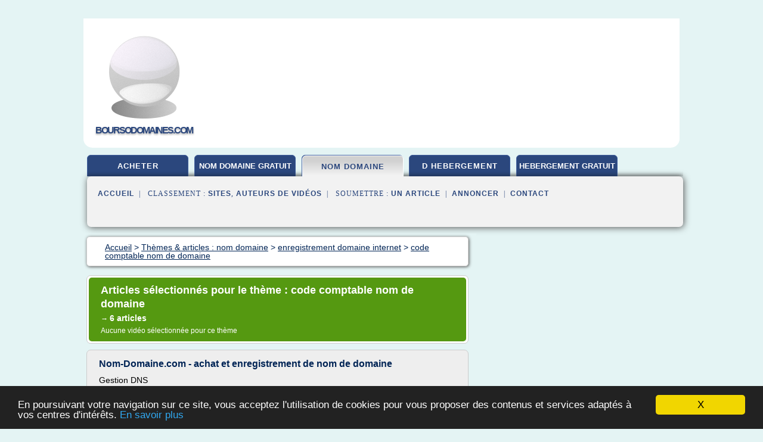

--- FILE ---
content_type: text/html; charset=UTF-8
request_url: https://www.boursodomaines.com/ndd/c,k/bloglist/code+comptable+nom+de+domaine,0
body_size: 28389
content:
<html><head><title>code comptable nom de domaine :
              Nom-Domaine.com - achat et enregistrement de nom de domaine
                (article) 
              </title><meta http-equiv="content-type" content="text/html; charset=utf-8"/><meta name="description" content="Sites sur code comptable nom de domaine: ; "/><meta name="keywords" content="nom domaine, code comptable nom de domaine, vid&#xE9;os, article, videos, articles, video, vid&#xE9;o"/><meta content="General" name="rating"/><link href="/taggup/css/style,v2.css" rel="stylesheet" type="text/css"/><link href="/taggup/css/fluid_grid.css" rel="stylesheet" type="text/css"/><link href="/taggup/css/glow-tabs/tabs.css" rel="stylesheet" type="text/css"/><script type="text/javascript" src="/taggup//js/taggup.js"><!--NOT EMPTY--></script><script src="/taggup/domains/common/jquery/js/jquery-1.7.1.min.js"><!--NOT EMPTY--></script><script src="/taggup/domains/common/jquery/js/jquery-ui-1.8.17.custom.min.js"><!--NOT EMPTY--></script><link href="/taggup/domains/common/jquery/css/ui-lightness/jquery-ui-1.8.17.custom.css" media="all" type="text/css" rel="stylesheet"/><script type="text/javascript" src="/taggup/domains/common/windows_js_1.3/javascripts/prototype.js"><!--NOT EMPTY--></script><script type="text/javascript" src="/taggup/domains/common/windows_js_1.3/javascripts/window.js"><!--NOT EMPTY--></script><script type="text/javascript" src="/taggup/domains/common/windows_js_1.3/javascripts/effects.js"><!--NOT EMPTY--></script><script type="text/javascript" src="/taggup/domains/common/windows_js_1.3/javascripts/window_ext.js"><!--NOT EMPTY--></script><link href="/taggup/domains/common/windows_js_1.3/themes/default.css" rel="stylesheet" type="text/css"/><script type="text/javascript">var switchTo5x=true;</script>
<script type="text/javascript" src="https://w.sharethis.com/button/buttons.js"></script>
<script type="text/javascript" src="https://s.sharethis.com/loader.js"></script>

<script type="text/javascript">

   jQuery.noConflict();

   jQuery(document).ready(function(){
     jQuery("a.ext").click(function(){ 
        var url = this.href;

        jQuery.ajax({
        async: false,
        type: "GET",
        url: "/logger", 
        data: {
                sid: Math.random(), 
                clicked: url,
		source: window.location.href
        },
        contentType: "application/x-www-form-urlencoded; charset=UTF-8",
        cache: false
        });
        return true; 
    });
  });

  </script><meta name="viewport" content="width=device-width, initial-scale=1"/><script async="" src="//pagead2.googlesyndication.com/pagead/js/adsbygoogle.js"><!--NOT EMPTY--></script><script>
	  (adsbygoogle = window.adsbygoogle || []).push({
	    google_ad_client: "ca-pub-0960210551554417",
	    enable_page_level_ads: true
	  });
	</script></head><body id="top"><script type="text/javascript">
  window.google_analytics_uacct = "UA-1031560-1"
</script>
<center><div id="fixed_header"><div id="fixed_header_logo"><a href="/"><img border="0" src="/logo.png"/></a></div><div id="fixed_header_menu" style="padding-right: 30px"><a onclick="Element.show('navigation_menu'); Element.hide('show_menu');Element.show('hide_menu');" id="show_menu" style="cursor: pointer">Menu</a><a onclick="Element.hide('navigation_menu'); Element.hide('hide_menu');Element.show('show_menu');" id="hide_menu" style="cursor: pointer">Fermer Menu</a></div></div><script type="text/javascript">
    Element.hide('hide_menu');
  </script><div id="fixed_header_mobile"><div id="fixed_header_logo"><a href="/"><img border="0" src="/logo.png"/></a></div><div id="fixed_header_menu" style="padding-right: 30px"><a onclick="Element.show('navigation_menu'); Element.hide('show_mobile_menu');Element.show('hide_mobile_menu');" id="show_mobile_menu" style="cursor: pointer">Menu</a><a onclick="Element.hide('navigation_menu'); Element.hide('hide_mobile_menu');Element.show('show_mobile_menu');" id="hide_mobile_menu" style="cursor: pointer">Fermer Menu</a></div></div><script type="text/javascript">
    Element.hide('hide_mobile_menu');
  </script><script type="text/javascript"><!--
     if(jQuery(window).outerWidth() > 768){
       jQuery("#fixed_header").hide();
     }

     jQuery(window).resize(function () {
        jQuery("#navigation_menu").hide();
        jQuery("#hide_mobile_menu").hide();
        jQuery("#show_mobile_menu").show();
        jQuery("#hide_menu").hide();
        jQuery("#show_menu").show();
        if (jQuery(this).scrollTop() > 80) {
           jQuery("#fixed_header").show();
        } else {
           jQuery("#fixed_header").hide();
        }
     });


     jQuery(window).scroll(function () { 
	jQuery("#navigation_menu").hide();
	jQuery("#hide_mobile_menu").hide();
	jQuery("#show_mobile_menu").show();
	jQuery("#hide_menu").hide();
	jQuery("#show_menu").show();

	if (jQuery(this).scrollTop() > 80) {
           jQuery("#fixed_header").show();
	} else {
	   jQuery("#fixed_header").hide();
	}
     });

      --></script><div id="container"><!--header-top--><div class="logo_container"><table cellspacing="0" cellpadding="10" border="0"><tr><td align="center">      <a href="/">
        <img border="0" src="/logo.png"/>
      </a>
      <div class="logo"><a>boursodomaines.com</a></div>

</td><td><div class="header_banner_ad"><!-- CSS dans style,v2.css
-->


<script type="text/javascript">
<!--
        google_ad_client = "pub-0960210551554417";
        /* pageheader */
        google_ad_slot = "9359404680";
        google_ad_width = 728;
        google_ad_height = 90;
        //-->
        </script>
        <script type="text/javascript"
                src="https://pagead2.googlesyndication.com/pagead/show_ads.js">
        <!--NOT EMPTY-->
        </script>




</div></td></tr></table></div><div id="navigation_menu"><ul><li><a href="/index.html">Accueil</a></li><li><a href="/index.html"> Acheter Nom Domaine</a></li><li><a href="/ndd/2/nom+domaine+gratuit.html"> Nom Domaine Gratuit</a></li><li><a href="/ndd/3/nom+domaine.html" id="current" class="selected"> Nom Domaine</a></li><li><a href="/ndd/4/d+hebergement.html"> D H&#xE9;bergement</a></li><li><a href="/ndd/5/hebergement+gratuit.html"> H&#xE9;b&#xE8;rgement Gratuit</a></li><li><a href="/ndd/top/blogs/0">Classement de Sites</a></li><li><a href="/ndd/top/producers/0">Classement Auteurs de Vid&#xE9;os</a></li><li><a rel="nofollow" href="/submit.php">
        Soumettre 
      un article</a></li><li><a rel="nofollow" href="/advertise.php">Annoncer</a></li><li><a rel="nofollow" href="/contact.php">Contact</a></li></ul></div><script type="text/javascript">
             Element.hide('navigation_menu');
           </script><div id="header"><ul id="navigation"><li><a href="/index.html">acheter</a></li><li><a href="/ndd/2/nom+domaine+gratuit.html" style="letter-spacing: 0px;">nom domaine gratuit</a></li><li id="current" class="selected"><a href="/ndd/3/nom+domaine.html">nom domaine</a></li><li><a href="/ndd/4/d+hebergement.html">d hebergement</a></li><li><a href="/ndd/5/hebergement+gratuit.html" style="letter-spacing: 0px;">hebergement gratuit</a></li><li class="shadow"/></ul><div id="subnavigation"><span>&#xA0;&#xA0;</span><a href="/index.html">Accueil</a><span>&#xA0;&#xA0;|&#xA0;&#xA0; 
        Classement :
      </span><a href="/ndd/top/blogs/0">Sites</a><span>, </span><a href="/ndd/top/producers/0">Auteurs de Vid&#xE9;os</a><span>&#xA0;&#xA0;|&#xA0;&#xA0; 
        Soumettre :
      </span><a rel="nofollow" href="/submit.php">un article</a><span>&#xA0;&#xA0;|&#xA0;&#xA0;</span><a rel="nofollow" href="/advertise.php">Annoncer</a><span>&#xA0;&#xA0;|&#xA0;&#xA0;</span><a rel="nofollow" href="/contact.php">Contact</a><div id="header_ad"><script type="text/javascript"><!--
        google_ad_client = "pub-0960210551554417";
        /* 728x15, created 3/31/11 */
        google_ad_slot = "0839699374";
        google_ad_width = 728;
        google_ad_height = 15;
        //-->
        </script>
        <script type="text/javascript"
        src="https://pagead2.googlesyndication.com/pagead/show_ads.js">
          <!--NOT EMPTY-->
        </script>
</div></div></div><div id="content"><div id="path"><ol vocab="http://schema.org/" typeof="BreadcrumbList" id="path_BreadcrumbList"><li property="itemListElement" typeof="ListItem"><a property="item" typeof="WebPage" href="/index.html"><span property="name">Accueil</span></a><meta property="position" content="1"/></li><li><span> &gt; </span></li><li property="itemListElement" typeof="ListItem"><a class="selected" property="item" typeof="WebPage" href="/ndd/3/nom+domaine.html"><span property="name">Th&#xE8;mes &amp; articles :
                            nom domaine</span></a><meta property="position" content="2"/></li><li><span> &gt; </span></li><li property="itemListElement" typeof="ListItem"><a href="/ndd/c,k/bloglist/enregistrement+domaine+internet,0" typeof="WebPage" property="item"><span property="name">enregistrement domaine internet</span></a><meta property="position" content="3"/></li><li><span> &gt; </span></li><li property="itemListElement" typeof="ListItem"><a href="/ndd/c,k/bloglist/code+comptable+nom+de+domaine,0" typeof="WebPage" property="item"><span property="name">code comptable nom de domaine</span></a><meta property="position" content="4"/></li></ol></div><div id="main_content"><div class="pagination"><div class="pagination_inner"><p class="hilite">
        Articles s&#xE9;lectionn&#xE9;s pour le th&#xE8;me : 
      code comptable nom de domaine</p><p> 
		      &#x2192; <span class="bold">6
        articles 
      </span></p><p>
        Aucune vid&#xE9;o s&#xE9;lectionn&#xE9;e pour ce th&#xE8;me
      </p></div></div><div id="itemList"><div class="evenItem"><h1>Nom-Domaine.com - achat et enregistrement de nom de domaine</h1><p>Gestion DNS</p><p>Edito</p><p>La protection de noms de domaine et l'accompagnement de la gestion de votre marque sur Internet sont notre m&#xE9;tier depuis plus de 13 ans.</p><p>L'exp&#xE9;rience de l'enregistrement, le d&#xE9;p&#xF4;t ainsi que le suivi des noms de domaine nous permettent de garantir &#xE0; nos clients (grand compte, PME/PMI, TPE, administrations, associations) un accompagnement bas&#xE9; sur le conseil et le...<read_more/></p><p><a target="_blank" href="/ndd/blog/www.nom-domaine.com/0#http://www.nom-domaine.com/" class="ext" rel="nofollow">
        Lire la suite
      <img class="icon" border="0" src="/taggup/domains/common/ext_arrow.png"/></a></p><p><br/><span class="property">
        Site :
      </span><a href="/ndd/blog/www.nom-domaine.com/0">http://www.nom-domaine.com</a></p><p><span class="property">
        Th&#xE8;mes li&#xE9;s 
      : </span><a href="/ndd/c,k/bloglist/nom+domaine+fr+achat+enregistrement,0" style="font-size: &#10;      14px&#10;    ;">nom domaine fr achat enregistrement</a> /
         <a href="/ndd/c,k/bloglist/achat+d+un+nom+de+domaine+fr,0" style="font-size: &#10;      14px&#10;    ;">achat d'un nom de domaine fr</a> /
         <a href="/ndd/c,k/bloglist/achat+vente+de+nom+de+domaine,0" style="font-size: &#10;      14px&#10;    ;">achat vente de nom de domaine</a> /
         <a href="/ndd/c,k/bloglist/achat+d+un+nom+de+domaine,0" style="font-size: &#10;      18px&#10;    ;">achat d un nom de domaine</a> /
         <a href="/ndd/c,k/bloglist/recuperer+la+gestion+d+un+nom+de+domaine,0" style="font-size: &#10;      14px&#10;    ;">recuperer la gestion d'un nom de domaine</a></p><div class="tag_ad">

<style type="text/css">
@media (min-width: 769px) {
div.tag_ad_1_desktop {  }
div.tag_ad_1_mobile { display: none }
}

@media (max-width: 768px) {
div.tag_ad_1_mobile {  }
div.tag_ad_1_desktop { display: none }
}

</style>

<div class="tag_ad_1_desktop">

<script type="text/javascript"><!--
        google_ad_client = "pub-0960210551554417";
        /* 468x15, created 3/31/11 */
        google_ad_slot = "8030561878";
        google_ad_width = 468;
        google_ad_height = 15;
        //-->
        </script>
        <script type="text/javascript"
        src="https://pagead2.googlesyndication.com/pagead/show_ads.js">
          <!--NOT EMPTY-->
        </script>

</div>


<div class="tag_ad_1_mobile">

<script async src="//pagead2.googlesyndication.com/pagead/js/adsbygoogle.js"></script>
<!-- responsive-text-display -->
<ins class="adsbygoogle"
     style="display:block"
     data-ad-client="ca-pub-0960210551554417"
     data-ad-slot="9996705600"
     data-ad-format="auto"></ins>
<script>
(adsbygoogle = window.adsbygoogle || []).push({});
</script>

</div>
</div></div><div class="oddItem"><h2>Cession de noms de domaine Internet | Droitissimo</h2><p>Inscription: 17/03/2015</p><p>Non r&#xE9;solu</p><p>Je suis sur le point de vendre, en tant que particulier, 2 ou 3 noms de domaine Internet pour la somme de 20.000EUR ou 30.000EUR, la n&#xE9;gociation &#xE9;tant en cours.</p><p>Exemple : domaine1.com, domaine2.com, domaine3.com</p><p>Pour la taxe &#xE0; payer, j'ai cherch&#xE9; sur internet sur le site des Imp&#xF4;ts en entrant les mots suivants : vente domaine internet - domaine internet -...<read_more/></p><p><a target="_blank" href="/ndd/blog/unclassified/0#http://www.droitissimo.com/forum/impots/cession-noms-domaine-internet" class="ext" rel="nofollow">
        Lire la suite
      <img class="icon" border="0" src="/taggup/domains/common/ext_arrow.png"/></a></p><p><span class="property">Date: </span>2017-04-22 20:18:22<br/><span class="property">
        Site :
      </span>http://www.droitissimo.com</p><p><span class="property">
        Th&#xE8;mes li&#xE9;s 
      : </span><a href="/ndd/c,k/bloglist/vente+nom+de+domaine+internet,0" style="font-size: &#10;      14px&#10;    ;">vente nom de domaine internet</a> /
         <a href="/ndd/c,k/bloglist/nom+de+domaine+site+internet,0" style="font-size: &#10;      18px&#10;    ;">nom de domaine site internet</a> /
         <a href="/ndd/c,k/bloglist/proprietaire+nom+de+domaine+internet,0" style="font-size: &#10;      14px&#10;    ;">proprietaire nom de domaine internet</a> /
         <a href="/ndd/c,k/bloglist/nom+domaine+internet+pays,0" style="font-size: &#10;      14px&#10;    ;">nom domaine internet pays</a> /
         <a href="/ndd/c,k/bloglist/vendre+un+nom+de+domaine+internet,0" style="font-size: &#10;      14px&#10;    ;">vendre un nom de domaine internet</a></p><div class="tag_ad">

<style type="text/css">
@media (min-width: 769px) {
div.tag_ad_2_desktop {  }
div.tag_ad_2_mobile { display: none }
}

@media (max-width: 768px) {
div.tag_ad_2_mobile {  }
div.tag_ad_2_desktop { display: none }
}

</style>

<div class="tag_ad_2_desktop">

<script type="text/javascript"><!--
        google_ad_client = "pub-0960210551554417";
        /* 468x15, created 3/31/11 */
        google_ad_slot = "8030561878";
        google_ad_width = 468;
        google_ad_height = 15;
        //-->
        </script>
        <script type="text/javascript"
        src="https://pagead2.googlesyndication.com/pagead/show_ads.js">
          <!--NOT EMPTY-->
        </script>

</div>


<div class="tag_ad_2_mobile">

<script async src="//pagead2.googlesyndication.com/pagead/js/adsbygoogle.js"></script>
<!-- responsive-text-display -->
<ins class="adsbygoogle"
     style="display:block"
     data-ad-client="ca-pub-0960210551554417"
     data-ad-slot="9996705600"
     data-ad-format="auto"></ins>
<script>
(adsbygoogle = window.adsbygoogle || []).push({});
</script>

</div>
</div></div><div class="evenItem"><h2>J'ai d&#xE9;pos&#xE9; un nom de marque &#xE0; l'INPI. Puis-je d&#xE9;poser le ...</h2><p>G&#xE9;n&#xE9;ralit&#xE9;s et questions sp&#xE9;cifiques sur nos offres...</p><p>o Qui peut d&#xE9;poser un .eu ?</p><p>Le principe g&#xE9;n&#xE9;ral est le suivant :</p><p>- une personne ayant un bureau, son administration centrale ou son si&#xE8;ge dans un pays de l'UE</p><p>- une organisation &#xE9;tablie dans l'UE</p><p>- une personne r&#xE9;sidant dans l'UE.</p><p>o Que dois-je retenir comme principe g&#xE9;n&#xE9;ral pour d&#xE9;poser un domaine en .eu ?</p><p>Il faut tout d'abord...<read_more/></p><p><a target="_blank" href="/ndd/blog/www.dri.fr/0#https://www.dri.fr/faq/noms-de-domaine/j-ai-depose-un-nom-de-marque-a-l-inpi-puis-je-deposer-le-nom-de-domaine-correspondant" class="ext" rel="nofollow">
        Lire la suite
      <img class="icon" border="0" src="/taggup/domains/common/ext_arrow.png"/></a></p><p><br/><span class="property">
        Site :
      </span><a href="/ndd/blog/www.dri.fr/0">dri.fr</a></p><p><span class="property">
        Th&#xE8;mes li&#xE9;s 
      : </span><a href="/ndd/c,k/bloglist/comment+deposer+un+nom+a+l+inpi,0" style="font-size: &#10;      14px&#10;    ;">comment deposer un nom a l inpi</a> /
         <a href="/ndd/c,k/bloglist/deposer+un+nom+commercial+a+l+inpi,0" style="font-size: &#10;      14px&#10;    ;">deposer un nom commercial a l'inpi</a> /
         <a href="/ndd/c,k/bloglist/deposer+un+nom+de+marque+a+l+inpi,0" style="font-size: &#10;      14px&#10;    ;">deposer un nom de marque a l'inpi</a> /
         <a href="/ndd/c,k/bloglist/comment+deposer+un+nom+d+entreprise,0" style="font-size: &#10;      14px&#10;    ;">comment deposer un nom d'entreprise</a> /
         <a href="/ndd/c,k/bloglist/deposer+un+nom+d+entreprise+inpi,0" style="font-size: &#10;      14px&#10;    ;">deposer un nom d'entreprise inpi</a></p><div class="tag_ad">
<script async src="//pagead2.googlesyndication.com/pagead/js/adsbygoogle.js"></script>
<!-- responsive-text-display -->
<ins class="adsbygoogle"
     style="display:block"
     data-ad-client="ca-pub-0960210551554417"
     data-ad-slot="9996705600"
     data-ad-format="auto"></ins>
<script>
(adsbygoogle = window.adsbygoogle || []).push({});
</script>

</div></div><div class="oddItem"><h2>Code de la Propri&#xE9;t&#xE9; Intellectuelle (Livre VII)</h2><p>TGI              Draguignan, 21 ao&#xFB;t 1997 , La commune de Saint-Tropez c/              Eurovirtuel, Quadra Communication, Nova D&#xE9;veloppement.</p><p>La cr&#xE9;ation sur un site Internet d 'une adresse comportant              la d&#xE9;nomination &#xAB; Saint-Tropez &#xBB; contrefait la              marque &#xAB; Saint Tropez &#xBB;. Commentaire              par Sandrine Carnelori.</p><p>&#xA0;</p><p>Art.              L. 713-3 Sont...<read_more/></p><p><a target="_blank" href="/ndd/blog/www.celog.fr/0#http://www.celog.fr/cpi/lv7_tt1.htm" class="ext" rel="nofollow">
        Lire la suite
      <img class="icon" border="0" src="/taggup/domains/common/ext_arrow.png"/></a></p><p><span class="property">Date: </span>2013-04-29 14:42:10<br/><span class="property">
        Site :
      </span><a href="/ndd/blog/www.celog.fr/0">http://www.celog.fr</a></p><p><span class="property">
        Th&#xE8;mes li&#xE9;s 
      : </span><a href="/ndd/c,k/bloglist/nom+de+domaine+et+droit+d+auteur,0" style="font-size: &#10;      14px&#10;    ;">nom de domaine et droit d'auteur</a> /
         <a href="/ndd/c,k/bloglist/cession+de+nom+de+domaine+droits+d+enregistrement,0" style="font-size: &#10;      14px&#10;    ;">cession de nom de domaine droits d enregistrement</a> /
         <a href="/ndd/c,k/bloglist/nom+domaine+marque+droit,0" style="font-size: &#10;      16px&#10;    ;">nom domaine marque droit</a> /
         <a href="/ndd/c,k/bloglist/contrat+d+enregistrement+de+nom+de+domaine,0" style="font-size: &#10;      14px&#10;    ;">contrat d enregistrement de nom de domaine</a> /
         <a href="/ndd/c,k/bloglist/nom+d+utilisateur+domaine,0" style="font-size: &#10;      18px&#10;    ;">nom d utilisateur domaine</a></p></div><div class="evenItem"><h2>BIC - Distinction entre &#xE9;l&#xE9;ments d'actif et charges ...</h2><p>BIC - Distinction entre &#xE9;l&#xE9;ments d'actif et charges - D&#xE9;rogation aux principes g&#xE9;n&#xE9;raux de d&#xE9;termination des actifs et d&#xE9;cision de gestion - D&#xE9;penses de recherche et d&#xE9;veloppement, de conception de logiciels, de cr&#xE9;ation de site internet et de brevets et marques d&#xE9;velopp&#xE9;s en interne</p><p>I. D&#xE9;penses de recherche et d&#xE9;veloppement et de conception de logiciels</p><p>1</p><p>L' article 236-I du CGI...<read_more/></p><p><a target="_blank" href="/ndd/blog/bofip.impots.gouv.fr/0#http://bofip.impots.gouv.fr/bofip/1818-PGP/version/1?branch=2&amp;language=2" class="ext" rel="nofollow">
        Lire la suite
      <img class="icon" border="0" src="/taggup/domains/common/ext_arrow.png"/></a></p><p><br/><span class="property">
        Site :
      </span><a href="/ndd/blog/bofip.impots.gouv.fr/0">http://bofip.impots.gouv.fr</a></p></div><div class="oddItem"><h2>Le contrat de vente ou de cession de site internet</h2><p>&#xE0; partir de 315EUR TTC</p><p>D&#xE9;p&#xF4;t de marque FR</p><p>D&#xE9;lai de 10 jours</p><p>Protection de 10 ans</p><p>CGV-expert.fr est cofinanc&#xE9; par l'Union europ&#xE9;ene. L'europe s'engage en basse normandie avec le fonds europ&#xE9;en de d&#xE9;veloppement r&#xE9;gional.</p><p>Le contrat de vente ou de cession de site internet</p><p>Publi&#xE9; le 26/02/2012 par cgv-expert , vu 31439 fois, cat&#xE9;gorie : Contrat &amp; CGV</p><p>Demandez un devis pour la r&#xE9;daction de...<read_more/></p><p><a target="_blank" href="/ndd/blog/www.cgv-expert.fr/0#https://www.cgv-expert.fr/article/contrat-vente-cession-internet_31.htm" class="ext" rel="nofollow">
        Lire la suite
      <img class="icon" border="0" src="/taggup/domains/common/ext_arrow.png"/></a></p><p><br/><span class="property">
        Site :
      </span><a href="/ndd/blog/www.cgv-expert.fr/0">cgv-expert.fr</a></p></div></div><div class="pagination"><div class="pagination_inner"><p>6
        Ressources 
      </p></div></div></div></div><div id="tags"><div class="large_image_ad">
<!-- mobile :  320 x 100
     https://support.google.com/adsense/answer/6357180
     pc : non affich�
-->

<style type="text/css">
@media (min-width: 769px) {
div.large_image_ad_mobile { display: none }
}

@media (max-width: 768px) {
div.large_image_ad_mobile { padding: 10px; }
}

</style>

<div class="large_image_ad_desktop">

<script type="text/javascript"><!--
                google_ad_client = "pub-0960210551554417";
                /* 336x280, created 3/29/11 */
                google_ad_slot = "2848099360";
                google_ad_width = 336;
                google_ad_height = 280;
        //-->
        </script>
        <script type="text/javascript"
                src="https://pagead2.googlesyndication.com/pagead/show_ads.js">
                <!--NOT EMPTY-->
        </script>

</div>



<div class="large_image_ad_mobile">

</div>
</div><div id="relatedtopics"><h2>
        Th&#xE8;mes associ&#xE9;s
      </h2><table><tr><td><ul class="keywordlist"><li><a title="code comptable achat nom de domaine" href="/ndd/c,k/bloglist/code+comptable+achat+nom+de+domaine,0">code comptable achat nom de domaine</a></li><li><a title="tester propagation nom de domaine" href="/ndd/c,k/bloglist/tester+propagation+nom+de+domaine,0">tester propagation nom de domaine</a></li><li><a title="declaration nom de domaine inpi" href="/ndd/c,k/bloglist/declaration+nom+de+domaine+inpi,0">declaration nom de domaine inpi</a></li><li><a title="definition nom de domaine generique" href="/ndd/c,k/bloglist/definition+nom+de+domaine+generique,0">definition nom de domaine generique</a></li><li><a title="nom domaine point paris" href="/ndd/c,k/bloglist/nom+domaine+point+paris,0">nom domaine point paris</a></li><li><a title="nom domaine enregistrement comptable" href="/ndd/c,k/bloglist/nom+domaine+enregistrement+comptable,0">nom domaine enregistrement comptable</a></li><li><a title="declaration nom domaine" href="/ndd/c,k/bloglist/declaration+nom+domaine,0">declaration nom domaine</a></li><li><a title="vendre nom domaine" href="/ndd/c,k/bloglist/vendre+nom+domaine,0">vendre nom domaine</a></li><li><a title="protection nom de domaine marque" href="/ndd/c,k/bloglist/protection+nom+de+domaine+marque,0">protection nom de domaine marque</a></li><li><a title="vendre nom de domaine .fr" href="/ndd/c,k/bloglist/vendre+nom+de+domaine+.fr,0">vendre nom de domaine .fr</a></li><li><a title="nom de domaine droit commercial" href="/ndd/c,k/bloglist/nom+de+domaine+droit+commercial,0">nom de domaine droit commercial</a></li><li><a title="nom domaine 2 lettres" href="/ndd/c,k/bloglist/nom+domaine+2+lettres,0">nom domaine 2 lettres</a></li><li><a title="nom de domaine terme generique" href="/ndd/c,k/bloglist/nom+de+domaine+terme+generique,0">nom de domaine terme generique</a></li><li><a title="nom de domaine code" href="/ndd/c,k/bloglist/nom+de+domaine+code,0">nom de domaine code</a></li><li><a title="protection nom domaine" href="/ndd/c,k/bloglist/protection+nom+domaine,0">protection nom domaine</a></li><li><a title="nom de domaine code pays" href="/ndd/c,k/bloglist/nom+de+domaine+code+pays,0">nom de domaine code pays</a></li><li><a title="connaitre la date de creation d'un nom de domaine" href="/ndd/c,k/bloglist/connaitre+la+date+de+creation+d+un+nom+de+domaine,0">connaitre la date de creation d'un nom de domaine</a></li><li><a title="depot nom domaine" href="/ndd/c,k/bloglist/depot+nom+domaine,0">depot nom domaine</a></li><li><a title="vendre un nom de domaine internet" href="/ndd/c,k/bloglist/vendre+un+nom+de+domaine+internet,0">vendre un nom de domaine internet</a></li><li><a title="afnic nom de domaine" href="/ndd/c,k/bloglist/afnic+nom+de+domaine,0">afnic nom de domaine</a></li></ul></td></tr></table></div></div><div id="footer"><div id="footer_content"><!--footer-top--><a href="/index.html">Accueil</a><span> | </span><a rel="nofollow" href="/taggup/legal/fr/legal.xhtml" target="_blank">Mentions l&#xE9;gales</a><span> | </span><a rel="nofollow" href="/taggup/legal/fr/tos.xhtml" target="_blank">Conditions g&#xE9;n&#xE9;rales d'utilisation</a><span> | </span><a rel="nofollow" href="/taggup/legal/fr/cookies_more.html" target="_blank">Utilisation des cookies</a><span> | </span><a rel="nofollow" href="javascript:window.location= '/about.php?subject='+location.href">Contact &#xE0; propos de cette page</a><br/><a href="/taggup/legal/fr/tos.xhtml" rel="nofollow" target="_blank">Pour ajouter ou supprimer un site, voir l'article 4 des CGUs</a><!--footer-bottom--><br/><br/><br/><br/><br/><br/></div></div></div></center><script src="https://www.google-analytics.com/urchin.js" type="text/javascript">
</script>
<script type="text/javascript">
  _uacct = "UA-1031560-1";
  urchinTracker();
</script>
<script type="text/javascript" src="/taggup//js/astrack.js">
</script>

<script type="text/javascript">stLight.options({publisher: "58075759-4f0f-4b91-b2c3-98e78500ec08", doNotHash: false, doNotCopy: false, hashAddressBar: false});</script>
<script>
var options={ "publisher": "58075759-4f0f-4b91-b2c3-98e78500ec08", "logo": { "visible": false, "url": "", "img": "//sd.sharethis.com/disc/images/demo_logo.png", "height": 45}, "ad": { "visible": false, "openDelay": "5", "closeDelay": "0"}, "livestream": { "domain": "", "type": "sharethis"}, "ticker": { "visible": false, "domain": "", "title": "", "type": "sharethis"}, "facebook": { "visible": false, "profile": "sharethis"}, "fblike": { "visible": false, "url": ""}, "twitter": { "visible": false, "user": "sharethis"}, "twfollow": { "visible": false}, "custom": [{ "visible": false, "title": "Custom 1", "url": "", "img": "", "popup": false, "popupCustom": { "width": 300, "height": 250}}, { "visible": false, "title": "Custom 2", "url": "", "img": "", "popup": false, "popupCustom": { "width": 300, "height": 250}}, { "visible": false, "title": "Custom 3", "url": "", "img": "", "popup": false, "popupCustom": { "width": 300, "height": 250} }], "chicklets": { "items": ["facebook", "twitter", "linkedin", "pinterest", "email", "sharethis"]} };
var st_bar_widget = new sharethis.widgets.sharebar(options);
</script>

<script type="text/javascript"><!--
    window.cookieconsent_options = {"message":"En poursuivant votre navigation sur ce site, vous acceptez l'utilisation de cookies pour vous proposer des contenus et services adapt&eacute;s &agrave; vos centres d'int&eacute;r&ecirc;ts.","dismiss":"X","learnMore":"En savoir plus","link":"javascript:popupthis('cookies_more.html')","theme":"dark-bottom"};
    //--></script><script type="text/javascript" src="/taggup/domains/common/cookieconsent2_v1.0.9/cookieconsent.min.js"><!--NOT EMPTY--></script></body></html>
